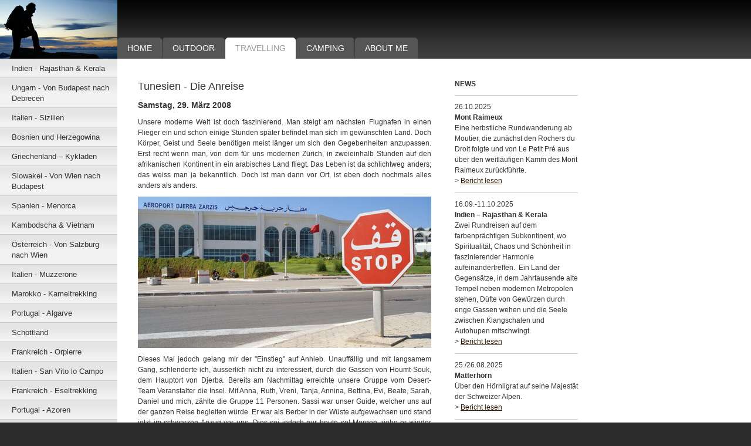

--- FILE ---
content_type: text/html; charset=UTF-8
request_url: https://www.olli.ch/travelling/tunesien-kameltrekking/anreise/
body_size: 12358
content:
<!DOCTYPE html>
<html lang="de-DE"><head>
    <meta charset="utf-8"/>
    <link rel="dns-prefetch preconnect" href="https://u.jimcdn.com/" crossorigin="anonymous"/>
<link rel="dns-prefetch preconnect" href="https://assets.jimstatic.com/" crossorigin="anonymous"/>
<link rel="dns-prefetch preconnect" href="https://image.jimcdn.com" crossorigin="anonymous"/>
<meta http-equiv="X-UA-Compatible" content="IE=edge"/>
<meta name="description" content=""/>
<meta name="robots" content="index, follow, archive"/>
<meta property="st:section" content=""/>
<meta name="generator" content="Jimdo Creator"/>
<meta name="twitter:title" content="Tunesien - Die Anreise"/>
<meta name="twitter:description" content="Unsere moderne Welt ist doch faszinierend. Man steigt am nächsten Flughafen in einen Flieger ein und schon einige Stunden später befindet man sich im gewünschten Land. Doch Körper, Geist und Seele benötigen meist länger um sich den Gegebenheiten anzupassen. Erst recht wenn man, von dem für uns modernen Zürich, in zweieinhalb Stunden auf den afrikanischen Kontinent in ein arabisches Land fliegt. Das Leben ist da schlichtweg anders; das weiss man ja bekanntlich. Doch ist man dann vor Ort, ist eben doch nochmals alles anders als anders."/>
<meta name="twitter:card" content="summary_large_image"/>
<meta property="og:url" content="http://www.olli.ch/travelling/tunesien-kameltrekking/anreise/"/>
<meta property="og:title" content="Tunesien - Die Anreise"/>
<meta property="og:description" content="Unsere moderne Welt ist doch faszinierend. Man steigt am nächsten Flughafen in einen Flieger ein und schon einige Stunden später befindet man sich im gewünschten Land. Doch Körper, Geist und Seele benötigen meist länger um sich den Gegebenheiten anzupassen. Erst recht wenn man, von dem für uns modernen Zürich, in zweieinhalb Stunden auf den afrikanischen Kontinent in ein arabisches Land fliegt. Das Leben ist da schlichtweg anders; das weiss man ja bekanntlich. Doch ist man dann vor Ort, ist eben doch nochmals alles anders als anders."/>
<meta property="og:type" content="website"/>
<meta property="og:locale" content="de_DE"/>
<meta property="og:site_name" content="olli.ch - outdoor, travelling, photography &amp; more"/>
<meta name="twitter:image" content="https://image.jimcdn.com/app/cms/image/transf/none/path/s6945ddad9ca32b81/image/i6809f53f67a68e98/version/1389249313/image.jpg"/>
<meta property="og:image" content="https://image.jimcdn.com/app/cms/image/transf/none/path/s6945ddad9ca32b81/image/i6809f53f67a68e98/version/1389249313/image.jpg"/>
<meta property="og:image:width" content="1279"/>
<meta property="og:image:height" content="660"/>
<meta property="og:image:secure_url" content="https://image.jimcdn.com/app/cms/image/transf/none/path/s6945ddad9ca32b81/image/i6809f53f67a68e98/version/1389249313/image.jpg"/><title>Tunesien - Die Anreise - olli.ch - outdoor, travelling, photography &amp; more</title>
<link rel="shortcut icon" href="https://u.jimcdn.com/cms/o/s6945ddad9ca32b81/img/favicon.ico?t=1380287789"/>
    
<link rel="canonical" href="https://www.olli.ch/travelling/tunesien-kameltrekking/anreise/"/>

        <script src="https://assets.jimstatic.com/ckies.js.7c38a5f4f8d944ade39b.js"></script>

        <script src="https://assets.jimstatic.com/cookieControl.js.b05bf5f4339fa83b8e79.js"></script>
    <script>window.CookieControlSet.setToOff();</script>

    <style>html,body{margin:0}.hidden{display:none}.n{padding:5px}#emotion-header{position:relative}#emotion-header-logo,#emotion-header-title{position:absolute}</style>

        <link href="https://u.jimcdn.com/cms/o/s6945ddad9ca32b81/layout/l2a0d73b50a8dd84e/css/main.css?t=1768927611" rel="stylesheet" type="text/css" id="jimdo_main_css"/>
    <link href="https://u.jimcdn.com/cms/o/s6945ddad9ca32b81/layout/l2a0d73b50a8dd84e/css/layout.css?t=1481798901" rel="stylesheet" type="text/css" id="jimdo_layout_css"/>
    <link href="https://u.jimcdn.com/cms/o/s6945ddad9ca32b81/layout/l2a0d73b50a8dd84e/css/font.css?t=1768927611" rel="stylesheet" type="text/css" id="jimdo_font_css"/>
<script>     /* <![CDATA[ */     /*!  loadCss [c]2014 @scottjehl, Filament Group, Inc.  Licensed MIT */     window.loadCSS = window.loadCss = function(e,n,t){var r,l=window.document,a=l.createElement("link");if(n)r=n;else{var i=(l.body||l.getElementsByTagName("head")[0]).childNodes;r=i[i.length-1]}var o=l.styleSheets;a.rel="stylesheet",a.href=e,a.media="only x",r.parentNode.insertBefore(a,n?r:r.nextSibling);var d=function(e){for(var n=a.href,t=o.length;t--;)if(o[t].href===n)return e.call(a);setTimeout(function(){d(e)})};return a.onloadcssdefined=d,d(function(){a.media=t||"all"}),a};     window.onloadCSS = function(n,o){n.onload=function(){n.onload=null,o&&o.call(n)},"isApplicationInstalled"in navigator&&"onloadcssdefined"in n&&n.onloadcssdefined(o)}     /* ]]> */ </script>     <script>
// <![CDATA[
onloadCSS(loadCss('https://assets.jimstatic.com/web_oldtemplate.css.d393d7df0e0c7cad1d200e41d59a2045.css') , function() {
    this.id = 'jimdo_web_css';
});
// ]]>
</script>
<link href="https://assets.jimstatic.com/web_oldtemplate.css.d393d7df0e0c7cad1d200e41d59a2045.css" rel="preload" as="style"/>
<noscript>
<link href="https://assets.jimstatic.com/web_oldtemplate.css.d393d7df0e0c7cad1d200e41d59a2045.css" rel="stylesheet"/>
</noscript>
    <script>
    //<![CDATA[
        var jimdoData = {"isTestserver":false,"isLcJimdoCom":false,"isJimdoHelpCenter":false,"isProtectedPage":false,"cstok":"","cacheJsKey":"6872b02579dabafbb146fb8732c7f8989a7ce7a9","cacheCssKey":"6872b02579dabafbb146fb8732c7f8989a7ce7a9","cdnUrl":"https:\/\/assets.jimstatic.com\/","minUrl":"https:\/\/assets.jimstatic.com\/app\/cdn\/min\/file\/","authUrl":"https:\/\/a.jimdo.com\/","webPath":"https:\/\/www.olli.ch\/","appUrl":"https:\/\/a.jimdo.com\/","cmsLanguage":"de_DE","isFreePackage":false,"mobile":false,"isDevkitTemplateUsed":false,"isTemplateResponsive":false,"websiteId":"s6945ddad9ca32b81","pageId":1052002196,"packageId":3,"shop":{"deliveryTimeTexts":{"1":"1 - 3 Tage Lieferzeit","2":"3 - 5 Tage Lieferzeit","3":"5 - 8 Tage Lieferzeit"},"checkoutButtonText":"Zur Kasse","isReady":false,"currencyFormat":{"pattern":"\u00a4 #,##0.00;\u00a4-#,##0.00","convertedPattern":"$ #,##0.00","symbols":{"GROUPING_SEPARATOR":" ","DECIMAL_SEPARATOR":".","CURRENCY_SYMBOL":"CHF"}},"currencyLocale":"de_CH"},"tr":{"gmap":{"searchNotFound":"Die angegebene Adresse konnte nicht gefunden werden.","routeNotFound":"Die Anfahrtsroute konnte nicht berechnet werden. M\u00f6gliche Gr\u00fcnde: Die Startadresse ist zu ungenau oder zu weit von der Zieladresse entfernt."},"shop":{"checkoutSubmit":{"next":"N\u00e4chster Schritt","wait":"Bitte warten"},"paypalError":"Da ist leider etwas schiefgelaufen. Bitte versuche es erneut!","cartBar":"Zum Warenkorb","maintenance":"Dieser Shop ist vor\u00fcbergehend leider nicht erreichbar. Bitte probieren Sie es sp\u00e4ter noch einmal.","addToCartOverlay":{"productInsertedText":"Der Artikel wurde dem Warenkorb hinzugef\u00fcgt.","continueShoppingText":"Weiter einkaufen","reloadPageText":"neu laden"},"notReadyText":"Dieser Shop ist noch nicht vollst\u00e4ndig eingerichtet.","numLeftText":"Mehr als {:num} Exemplare dieses Artikels sind z.Z. leider nicht verf\u00fcgbar.","oneLeftText":"Es ist leider nur noch ein Exemplar dieses Artikels verf\u00fcgbar."},"common":{"timeout":"Es ist ein Fehler aufgetreten. Die von dir ausgew\u00e4hlte Aktion wurde abgebrochen. Bitte versuche es in ein paar Minuten erneut."},"form":{"badRequest":"Es ist ein Fehler aufgetreten: Die Eingaben konnten leider nicht \u00fcbermittelt werden. Bitte versuche es sp\u00e4ter noch einmal!"}},"jQuery":"jimdoGen002","isJimdoMobileApp":false,"bgConfig":null,"bgFullscreen":null,"responsiveBreakpointLandscape":767,"responsiveBreakpointPortrait":480,"copyableHeadlineLinks":false,"tocGeneration":false,"googlemapsConsoleKey":false,"loggingForAnalytics":false,"loggingForPredefinedPages":false,"isFacebookPixelIdEnabled":false,"userAccountId":"dee2d8e1-f721-4f91-980e-c74ff241ecb9"};
    // ]]>
</script>

     <script> (function(window) { 'use strict'; var regBuff = window.__regModuleBuffer = []; var regModuleBuffer = function() { var args = [].slice.call(arguments); regBuff.push(args); }; if (!window.regModule) { window.regModule = regModuleBuffer; } })(window); </script>
    <script src="https://assets.jimstatic.com/web.js.24f3cfbc36a645673411.js" async="true"></script>
    <script src="https://assets.jimstatic.com/at.js.62588d64be2115a866ce.js"></script>
    
</head>

<body class="body cc-page cc-pagemode-default cc-content-parent" id="page-1052002196">

<div id="cc-inner" class="cc-content-parent">
<div id="top">

	<div id="emotion">
		
<div id="emotion-header" data-action="emoHeader" style="background: transparent;width: 200px; height: 100px;">
            <a href="https://www.olli.ch/" style="border: 0; text-decoration: none; cursor: pointer;">
    
    <img src="https://u.jimcdn.com/cms/o/s6945ddad9ca32b81/emotion/crop/header.jpg?t=1325407656" id="emotion-header-img" alt=""/>



    


    <strong id="emotion-header-title" style="             left: 3%;             top: 7%;             font:  normal 22px/120% Verdana, Arial, Helvetica, sans-serif;             color: #FAF3E4;                             display: none;                         "></strong>
            </a>
        </div>


	</div>

	<div id="main-nav">
		<div data-container="navigation"><div class="j-nav-variant-standard"><ul id="mainNav1" class="mainNav1"><li id="cc-nav-view-860103310"><a href="/" class="level_1"><span>Home</span></a></li><li id="cc-nav-view-860103510"><a href="/outdoor/" class="level_1"><span>Outdoor</span></a></li><li id="cc-nav-view-977934210"><a href="/travelling/" class="parent level_1"><span>Travelling</span></a></li><li id="cc-nav-view-1938000896"><a href="/camping/" class="level_1"><span>Camping</span></a></li><li id="cc-nav-view-1034667710"><a href="/about-me/" class="level_1"><span>About Me</span></a></li></ul></div></div>
	</div>

</div>


<div id="main" class="cc-content-parent">

	<div id="wrapper" class="cc-content-parent">
	   
		<div id="sub-nav">
			<div class="gutter">
                <div data-container="navigation"><div class="j-nav-variant-standard"><ul id="mainNav2" class="mainNav2"><li id="cc-nav-view-3172906796"><a href="/travelling/indien-rajasthan-kerala/" class="level_2"><span>Indien - Rajasthan &amp; Kerala</span></a></li><li id="cc-nav-view-3170804096"><a href="/travelling/ungarn-von-budapest-nach-debrecen/" class="level_2"><span>Ungarn - Von Budapest nach Debrecen</span></a></li><li id="cc-nav-view-3170805696"><a href="/travelling/italien-sizilien/" class="level_2"><span>Italien - Sizilien</span></a></li><li id="cc-nav-view-3169968496"><a href="/travelling/bosnien-und-herzegowina/" class="level_2"><span>Bosnien und Herzegowina</span></a></li><li id="cc-nav-view-3167714596"><a href="/travelling/griechenland-kykladen/" class="level_2"><span>Griechenland – Kykladen</span></a></li><li id="cc-nav-view-3167598996"><a href="/travelling/slowakei-von-wien-nach-budapest/" class="level_2"><span>Slowakei - Von Wien nach Budapest</span></a></li><li id="cc-nav-view-3164128896"><a href="/travelling/spanien-menorca/" class="level_2"><span>Spanien - Menorca</span></a></li><li id="cc-nav-view-3173139096"><a href="/travelling/kambodscha-vietnam/" class="level_2"><span>Kambodscha &amp; Vietnam</span></a></li><li id="cc-nav-view-3159080396"><a href="/travelling/österreich-von-salzburg-nach-wien/" class="level_2"><span>Österreich - Von Salzburg nach Wien</span></a></li><li id="cc-nav-view-3157326496"><a href="/travelling/italien-muzzerone/" class="level_2"><span>Italien - Muzzerone</span></a></li><li id="cc-nav-view-3157216096"><a href="/travelling/marokko-kameltrekking/" class="level_2"><span>Marokko - Kameltrekking</span></a></li><li id="cc-nav-view-3152488796"><a href="/travelling/portugal-algarve/" class="level_2"><span>Portugal - Algarve</span></a></li><li id="cc-nav-view-3150885396"><a href="/travelling/schottland/" class="level_2"><span>Schottland</span></a></li><li id="cc-nav-view-3147172796"><a href="/travelling/frankreich-orpierre/" class="level_2"><span>Frankreich - Orpierre</span></a></li><li id="cc-nav-view-3144237896"><a href="/travelling/italien-san-vito-lo-campo/" class="level_2"><span>Italien - San Vito lo Campo</span></a></li><li id="cc-nav-view-3137010396"><a href="/travelling/frankreich-eseltrekking/" class="level_2"><span>Frankreich - Eseltrekking</span></a></li><li id="cc-nav-view-3135365396"><a href="/travelling/portugal-azoren/" class="level_2"><span>Portugal - Azoren</span></a></li><li id="cc-nav-view-3127895396"><a href="/travelling/schweiz-von-basel-nach-bregenz/" class="level_2"><span>Schweiz - Von Basel nach Bregenz</span></a></li><li id="cc-nav-view-3103136196"><a href="/travelling/österreich-von-bregenz-nach-innsbruck/" class="level_2"><span>Österreich - Von Bregenz nach Innsbruck</span></a></li><li id="cc-nav-view-3068075196"><a href="/travelling/malta-maltesische-inseln/" class="level_2"><span>Malta - Maltesische Inseln</span></a></li><li id="cc-nav-view-3031757696"><a href="/travelling/nordspanien-baskenland-kantabrien-asturien-und-galizien/" class="level_2"><span>Nordspanien: Baskenland, Kantabrien, Asturien und Galizien</span></a></li><li id="cc-nav-view-2995653596"><a href="/travelling/italien-bergamasker-alpen/" class="level_2"><span>Italien - Bergamasker Alpen</span></a></li><li id="cc-nav-view-2965651296"><a href="/travelling/kapverden-ilhas-de-sotavento/" class="level_2"><span>Kapverden - Ilhas de Sotavento</span></a></li><li id="cc-nav-view-2892904396"><a href="/travelling/österreich-von-innsbruck-nach-salzburg/" class="level_2"><span>Österreich - Von Innsbruck nach Salzburg</span></a></li><li id="cc-nav-view-2765581496"><a href="/travelling/spanien-ibiza-2017/" class="level_2"><span>Spanien - Ibiza 2017</span></a></li><li id="cc-nav-view-2753384496"><a href="/travelling/italien-finale-ligure/" class="level_2"><span>Italien - Finale Ligure</span></a></li><li id="cc-nav-view-2685619896"><a href="/travelling/spanien-alicante/" class="level_2"><span>Spanien - Alicante</span></a></li><li id="cc-nav-view-2615013296"><a href="/travelling/irland-nord-süd/" class="level_2"><span>Irland - Nord &amp; Süd</span></a></li><li id="cc-nav-view-2663668096"><a href="/travelling/spanien-ibiza-2016/" class="level_2"><span>Spanien - Ibiza 2016</span></a></li><li id="cc-nav-view-2274692796"><a href="/travelling/spanien-la-palma/" class="level_2"><span>Spanien - La Palma</span></a></li><li id="cc-nav-view-2246926296"><a href="/travelling/spanien-ibiza/" class="level_2"><span>Spanien - Ibiza</span></a></li><li id="cc-nav-view-1939942996"><a href="/travelling/türkei-istanbul/" class="level_2"><span>Türkei - Istanbul</span></a></li><li id="cc-nav-view-1939518996"><a href="/travelling/italien-elba/" class="level_2"><span>Italien - Elba</span></a></li><li id="cc-nav-view-1937593796"><a href="/travelling/türkei-antalya/" class="level_2"><span>Türkei - Antalya</span></a></li><li id="cc-nav-view-1049938110"><a href="/travelling/schweiz-bärentrek/" class="level_2"><span>Schweiz - Bärentrek</span></a></li><li id="cc-nav-view-1049403510"><a href="/travelling/russland-st-petersburg/" class="level_2"><span>Russland - St. Petersburg</span></a></li><li id="cc-nav-view-1048722910"><a href="/travelling/frankreich-les-calanques/" class="level_2"><span>Frankreich - Les Calanques</span></a></li><li id="cc-nav-view-1041960110"><a href="/travelling/portugal-madeira/" class="level_2"><span>Portugal - Madeira</span></a></li><li id="cc-nav-view-1031313410"><a href="/travelling/marokko-marrakesch/" class="level_2"><span>Marokko - Marrakesch</span></a></li><li id="cc-nav-view-995655310"><a href="/travelling/kanada-rundreise/" class="level_2"><span>Kanada - Rundreise</span></a></li><li id="cc-nav-view-1046762410"><a href="/travelling/spanien-kanaren/" class="level_2"><span>Spanien - Kanaren</span></a></li><li id="cc-nav-view-1939620596"><a href="/travelling/ecuador-trekking/" class="level_2"><span>Ecuador - Trekking</span></a></li><li id="cc-nav-view-1052002096"><a href="/travelling/tunesien-kameltrekking/" class="parent level_2"><span>Tunesien - Kameltrekking</span></a></li><li><ul id="mainNav3" class="mainNav3"><li id="cc-nav-view-1052002196"><a href="/travelling/tunesien-kameltrekking/anreise/" class="current level_3"><span>Anreise</span></a></li><li id="cc-nav-view-1052002396"><a href="/travelling/tunesien-kameltrekking/kameltrekking/" class="level_3"><span>Kameltrekking</span></a></li><li id="cc-nav-view-1052002296"><a href="/travelling/tunesien-kameltrekking/orientierung/" class="level_3"><span>Orientierung</span></a></li></ul></li><li id="cc-nav-view-1051960796"><a href="/travelling/spanien-mallorca/" class="level_2"><span>Spanien - Mallorca</span></a></li></ul></div></div>
			</div>
        </div>
	
		<div id="content" class="cc-content-parent">
			<div class="gutter cc-content-parent">
				<div id="content_area" data-container="content"><div id="content_start"></div>
        
        <div id="cc-matrix-1298913996"><div id="cc-m-5832432796" class="j-module n j-header "><h1 class="" id="cc-m-header-5832432796">Tunesien - Die Anreise</h1></div><div id="cc-m-5832432896" class="j-module n j-header "><h2 class="" id="cc-m-header-5832432896">Samstag, 29. März 2008</h2></div><div id="cc-m-5832432996" class="j-module n j-text "><p style="text-align: justify;">
    Unsere moderne Welt ist doch faszinierend. Man steigt am nächsten Flughafen in einen Flieger ein und schon einige Stunden später befindet man sich im gewünschten Land. Doch Körper, Geist und
    Seele benötigen meist länger um sich den Gegebenheiten anzupassen. Erst recht wenn man, von dem für uns modernen Zürich, in zweieinhalb Stunden auf den afrikanischen Kontinent in ein arabisches
    Land fliegt. Das Leben ist da schlichtweg anders; das weiss man ja bekanntlich. Doch ist man dann vor Ort, ist eben doch nochmals alles anders als anders.
</p></div><div id="cc-m-5832440996" class="j-module n j-imageSubtitle "><figure class="cc-imagewrapper cc-m-image-align-1">
<a href="javascript:;" rel="lightbox" data-href="https://image.jimcdn.com/app/cms/image/transf/dimension=origxorig:format=jpg/path/s6945ddad9ca32b81/image/i6809f53f67a68e98/version/1389249313/image.jpg"><img srcset="https://image.jimcdn.com/app/cms/image/transf/dimension=320x10000:format=jpg/path/s6945ddad9ca32b81/image/i6809f53f67a68e98/version/1389249313/image.jpg 320w, https://image.jimcdn.com/app/cms/image/transf/dimension=500x10000:format=jpg/path/s6945ddad9ca32b81/image/i6809f53f67a68e98/version/1389249313/image.jpg 500w, https://image.jimcdn.com/app/cms/image/transf/dimension=640x10000:format=jpg/path/s6945ddad9ca32b81/image/i6809f53f67a68e98/version/1389249313/image.jpg 640w, https://image.jimcdn.com/app/cms/image/transf/dimension=960x10000:format=jpg/path/s6945ddad9ca32b81/image/i6809f53f67a68e98/version/1389249313/image.jpg 960w, https://image.jimcdn.com/app/cms/image/transf/dimension=1000x10000:format=jpg/path/s6945ddad9ca32b81/image/i6809f53f67a68e98/version/1389249313/image.jpg 1000w" sizes="(min-width: 500px) 500px, 100vw" id="cc-m-imagesubtitle-image-5832440996" src="https://image.jimcdn.com/app/cms/image/transf/dimension=500x10000:format=jpg/path/s6945ddad9ca32b81/image/i6809f53f67a68e98/version/1389249313/image.jpg" alt="" class="" data-src-width="1279" data-src-height="660" data-src="https://image.jimcdn.com/app/cms/image/transf/dimension=500x10000:format=jpg/path/s6945ddad9ca32b81/image/i6809f53f67a68e98/version/1389249313/image.jpg" data-image-id="4124474296"/></a>    

</figure>

<div class="cc-clear"></div>
<script id="cc-m-reg-5832440996">// <![CDATA[

    window.regModule("module_imageSubtitle", {"data":{"imageExists":true,"hyperlink":"","hyperlink_target":"","hyperlinkAsString":"","pinterest":"0","id":5832440996,"widthEqualsContent":"0","resizeWidth":500,"resizeHeight":259},"variant":"default","selector":"#cc-m-5832440996","id":5832440996});
// ]]>
</script></div><div id="cc-m-5832433096" class="j-module n j-text "><p style="text-align: justify;">
    Dieses Mal jedoch gelang mir der "Einstieg" auf Anhieb. Unauffällig und mit langsamem Gang, schlenderte ich, äusserlich nicht zu interessiert, durch die Gassen von Houmt-Souk, dem Hauptort von
    Djerba. Bereits am Nachmittag erreichte unsere Gruppe vom Desert-Team Veranstalter die Insel. Mit Anna, Ruth, Vreni, Tanja, Annina, Bettina, Evi, Beate, Sarah, Daniel und mich, zählte die Gruppe
    11 Personen. Sassi war unser Guide, welcher uns auf der ganzen Reise begleiten würde. Er war als Berber in der Wüste aufgewachsen und stand jetzt im schwarzen Anzug vor uns. Dies sei jedoch nur
    heute so! Morgen ziehe er wieder seine bequemen Klamotten an, sagte er mit einem Lächeln in gutem Deutsch. Dies hatte er sich selbst beigebracht. Deutschunterricht gab es in den Oasen der Wüste
    nicht. Nur Bücher, Radio und viele Touristen zum Üben.
</p></div><div id="cc-m-5832441296" class="j-module n j-imageSubtitle "><figure class="cc-imagewrapper cc-m-image-align-1">
<a href="javascript:;" rel="lightbox" data-href="https://image.jimcdn.com/app/cms/image/transf/dimension=origxorig:format=jpg/path/s6945ddad9ca32b81/image/i522d50ed0dad15f4/version/1389249357/image.jpg"><img srcset="https://image.jimcdn.com/app/cms/image/transf/dimension=320x10000:format=jpg/path/s6945ddad9ca32b81/image/i522d50ed0dad15f4/version/1389249357/image.jpg 320w, https://image.jimcdn.com/app/cms/image/transf/dimension=500x10000:format=jpg/path/s6945ddad9ca32b81/image/i522d50ed0dad15f4/version/1389249357/image.jpg 500w, https://image.jimcdn.com/app/cms/image/transf/dimension=640x10000:format=jpg/path/s6945ddad9ca32b81/image/i522d50ed0dad15f4/version/1389249357/image.jpg 640w, https://image.jimcdn.com/app/cms/image/transf/dimension=960x10000:format=jpg/path/s6945ddad9ca32b81/image/i522d50ed0dad15f4/version/1389249357/image.jpg 960w, https://image.jimcdn.com/app/cms/image/transf/dimension=1000x10000:format=jpg/path/s6945ddad9ca32b81/image/i522d50ed0dad15f4/version/1389249357/image.jpg 1000w" sizes="(min-width: 500px) 500px, 100vw" id="cc-m-imagesubtitle-image-5832441296" src="https://image.jimcdn.com/app/cms/image/transf/dimension=500x10000:format=jpg/path/s6945ddad9ca32b81/image/i522d50ed0dad15f4/version/1389249357/image.jpg" alt="" class="" data-src-width="1279" data-src-height="484" data-src="https://image.jimcdn.com/app/cms/image/transf/dimension=500x10000:format=jpg/path/s6945ddad9ca32b81/image/i522d50ed0dad15f4/version/1389249357/image.jpg" data-image-id="4124474596"/></a>    

</figure>

<div class="cc-clear"></div>
<script id="cc-m-reg-5832441296">// <![CDATA[

    window.regModule("module_imageSubtitle", {"data":{"imageExists":true,"hyperlink":"","hyperlink_target":"","hyperlinkAsString":"","pinterest":"0","id":5832441296,"widthEqualsContent":"0","resizeWidth":500,"resizeHeight":190},"variant":"default","selector":"#cc-m-5832441296","id":5832441296});
// ]]>
</script></div><div id="cc-m-5832433196" class="j-module n j-text "><p style="text-align: justify;">
    Wie gesagt stand uns der Nachmittag zur freien Verfügung. So hatten wir genügend Zeit in den vielen Souks herumzuschauen, zu staunen oder den einen oder anderen Schwatz zu halten. Jeder hat hier
    was zum Verkaufen und gibt dies auch gerne kund. Ich genoss dann auch gleich meine erste Kanne frischen Pfefferminztee mit Pinienkernen. Auf dem zentralen Platz wo ich sass, konnte ich die
    Einheimischen sowie die Touristen gleichermassen beobachten. Da waren Nomaden, welche Waren verkauften, kauften oder tauschten. Künstler die ihre Werke anpriesen und viele, viele Touristen die
    sich mit Souvenirs eindeckten. Die Letzteren waren fast interessanter. Da gab es den blonden, grossen Schwulen im Armani Massanzug. Tussis, welche sich anmassten im Minnirock durch die Souks zu
    gehen. Den dicken Engländer im Unterhemd mit einem Bier in der Hand und die vielen dummen Pauschaltouristen mit dem farbigen Clubarmband am Handgelenk, welche den einfachsten Tricks der Verkäufer
    auf den Leim gingen.
</p></div><div id="cc-m-5832441196" class="j-module n j-imageSubtitle "><figure class="cc-imagewrapper cc-m-image-align-1">
<a href="javascript:;" rel="lightbox" data-href="https://image.jimcdn.com/app/cms/image/transf/dimension=origxorig:format=jpg/path/s6945ddad9ca32b81/image/ic7307656c382c00a/version/1389249338/image.jpg"><img srcset="https://image.jimcdn.com/app/cms/image/transf/dimension=320x10000:format=jpg/path/s6945ddad9ca32b81/image/ic7307656c382c00a/version/1389249338/image.jpg 320w, https://image.jimcdn.com/app/cms/image/transf/dimension=500x10000:format=jpg/path/s6945ddad9ca32b81/image/ic7307656c382c00a/version/1389249338/image.jpg 500w, https://image.jimcdn.com/app/cms/image/transf/dimension=640x10000:format=jpg/path/s6945ddad9ca32b81/image/ic7307656c382c00a/version/1389249338/image.jpg 640w, https://image.jimcdn.com/app/cms/image/transf/dimension=960x10000:format=jpg/path/s6945ddad9ca32b81/image/ic7307656c382c00a/version/1389249338/image.jpg 960w, https://image.jimcdn.com/app/cms/image/transf/dimension=1000x10000:format=jpg/path/s6945ddad9ca32b81/image/ic7307656c382c00a/version/1389249338/image.jpg 1000w" sizes="(min-width: 500px) 500px, 100vw" id="cc-m-imagesubtitle-image-5832441196" src="https://image.jimcdn.com/app/cms/image/transf/dimension=500x10000:format=jpg/path/s6945ddad9ca32b81/image/ic7307656c382c00a/version/1389249338/image.jpg" alt="" class="" data-src-width="1163" data-src-height="259" data-src="https://image.jimcdn.com/app/cms/image/transf/dimension=500x10000:format=jpg/path/s6945ddad9ca32b81/image/ic7307656c382c00a/version/1389249338/image.jpg" data-image-id="4124474496"/></a>    

</figure>

<div class="cc-clear"></div>
<script id="cc-m-reg-5832441196">// <![CDATA[

    window.regModule("module_imageSubtitle", {"data":{"imageExists":true,"hyperlink":"","hyperlink_target":"","hyperlinkAsString":"","pinterest":"0","id":5832441196,"widthEqualsContent":"0","resizeWidth":500,"resizeHeight":112},"variant":"default","selector":"#cc-m-5832441196","id":5832441196});
// ]]>
</script></div><div id="cc-m-5832433296" class="j-module n j-text "><p style="text-align: justify;">
    Für das gemeinsame Abendessen traf sich die Gruppe im Hotel wieder. Im Innenhof des Gasthauses lernten wir einander ein bisschen besser kennen. Dann ging’s ein paar Gassen weiter in ein
    Restaurant. Traditionellerweise gab es am ersten Abend ein Couscous-Essen in verschiedenen Variationen. Couscous ist auch in Tunesien das Nationalgericht. Nach frischen Orangen und einem Tee
    endete der Abend. Es war sehr kühl geworden und ich sehnte mich nach meinem Schlafsack im Zimmer. Mit der bereit gelegten Wolldecke alleine, wäre mir bestimmt zu kalt gewesen. Was bin ich nur für
    ein Warmduscher.
</p></div><div id="cc-m-5832433396" class="j-module n j-header "><h3 class="" id="cc-m-header-5832433396">Weitere Fotos vom Samstag, 29. März 2008</h3></div><div id="cc-m-5832433596" class="j-module n j-hr ">    <div class="hr"></div>
</div><div id="cc-m-5832441496" class="j-module n j-gallery "><div class="cc-m-gallery-container ccgalerie clearover" id="cc-m-gallery-5832441496">
            <div class="thumb_sq2" id="gallery_thumb_4124474696" style="width:90px; height:90px;">
            <div>
                
                <a rel="lightbox[5832441496]" href="javascript:" data-href="https://image.jimcdn.com/app/cms/image/transf/none/path/s6945ddad9ca32b81/image/ia193ea02d69d1b8a/version/1391489046/image.jpg" data-title=""><img src="https://image.jimcdn.com/app/cms/image/transf/dimension=90x90:mode=crop:format=jpg/path/s6945ddad9ca32b81/image/ia193ea02d69d1b8a/version/1391489046/image.jpg" data-orig-width="1280" data-orig-height="857" alt=""/></a>            </div>
        </div>
            <div class="thumb_sq2" id="gallery_thumb_4124474796" style="width:90px; height:90px;">
            <div>
                
                <a rel="lightbox[5832441496]" href="javascript:" data-href="https://image.jimcdn.com/app/cms/image/transf/none/path/s6945ddad9ca32b81/image/i5433870f47a1390f/version/1391489046/image.jpg" data-title=""><img src="https://image.jimcdn.com/app/cms/image/transf/dimension=90x90:mode=crop:format=jpg/path/s6945ddad9ca32b81/image/i5433870f47a1390f/version/1391489046/image.jpg" data-orig-width="1280" data-orig-height="857" alt=""/></a>            </div>
        </div>
            <div class="thumb_sq2" id="gallery_thumb_4124474896" style="width:90px; height:90px;">
            <div>
                
                <a rel="lightbox[5832441496]" href="javascript:" data-href="https://image.jimcdn.com/app/cms/image/transf/none/path/s6945ddad9ca32b81/image/id915d7acfc8c47e8/version/1391489046/image.jpg" data-title=""><img src="https://image.jimcdn.com/app/cms/image/transf/dimension=90x90:mode=crop:format=jpg/path/s6945ddad9ca32b81/image/id915d7acfc8c47e8/version/1391489046/image.jpg" data-orig-width="1280" data-orig-height="857" alt=""/></a>            </div>
        </div>
            <div class="thumb_sq2" id="gallery_thumb_4124474996" style="width:90px; height:90px;">
            <div>
                
                <a rel="lightbox[5832441496]" href="javascript:" data-href="https://image.jimcdn.com/app/cms/image/transf/none/path/s6945ddad9ca32b81/image/i8e04924638f63b75/version/1391489046/image.jpg" data-title=""><img src="https://image.jimcdn.com/app/cms/image/transf/dimension=90x90:mode=crop:format=jpg/path/s6945ddad9ca32b81/image/i8e04924638f63b75/version/1391489046/image.jpg" data-orig-width="1280" data-orig-height="857" alt=""/></a>            </div>
        </div>
            <div class="thumb_sq2" id="gallery_thumb_4124475096" style="width:90px; height:90px;">
            <div>
                
                <a rel="lightbox[5832441496]" href="javascript:" data-href="https://image.jimcdn.com/app/cms/image/transf/none/path/s6945ddad9ca32b81/image/ia3eb72b1d12aacbc/version/1391489046/image.jpg" data-title=""><img src="https://image.jimcdn.com/app/cms/image/transf/dimension=90x90:mode=crop:format=jpg/path/s6945ddad9ca32b81/image/ia3eb72b1d12aacbc/version/1391489046/image.jpg" data-orig-width="1280" data-orig-height="857" alt=""/></a>            </div>
        </div>
            <div class="thumb_sq2" id="gallery_thumb_4124475196" style="width:90px; height:90px;">
            <div>
                
                <a rel="lightbox[5832441496]" href="javascript:" data-href="https://image.jimcdn.com/app/cms/image/transf/none/path/s6945ddad9ca32b81/image/i4fec6a8435cddf26/version/1391489046/image.jpg" data-title=""><img src="https://image.jimcdn.com/app/cms/image/transf/dimension=90x90:mode=crop:format=jpg/path/s6945ddad9ca32b81/image/i4fec6a8435cddf26/version/1391489046/image.jpg" data-orig-width="1280" data-orig-height="857" alt=""/></a>            </div>
        </div>
            <div class="thumb_sq2" id="gallery_thumb_4124475296" style="width:90px; height:90px;">
            <div>
                
                <a rel="lightbox[5832441496]" href="javascript:" data-href="https://image.jimcdn.com/app/cms/image/transf/none/path/s6945ddad9ca32b81/image/ie2dd475fafe798c7/version/1391489046/image.jpg" data-title=""><img src="https://image.jimcdn.com/app/cms/image/transf/dimension=90x90:mode=crop:format=jpg/path/s6945ddad9ca32b81/image/ie2dd475fafe798c7/version/1391489046/image.jpg" data-orig-width="1280" data-orig-height="857" alt=""/></a>            </div>
        </div>
            <div class="thumb_sq2" id="gallery_thumb_4124475396" style="width:90px; height:90px;">
            <div>
                
                <a rel="lightbox[5832441496]" href="javascript:" data-href="https://image.jimcdn.com/app/cms/image/transf/none/path/s6945ddad9ca32b81/image/i1e6c7290375de55f/version/1391489046/image.jpg" data-title=""><img src="https://image.jimcdn.com/app/cms/image/transf/dimension=90x90:mode=crop:format=jpg/path/s6945ddad9ca32b81/image/i1e6c7290375de55f/version/1391489046/image.jpg" data-orig-width="1280" data-orig-height="857" alt=""/></a>            </div>
        </div>
            <div class="thumb_sq2" id="gallery_thumb_4124475496" style="width:90px; height:90px;">
            <div>
                
                <a rel="lightbox[5832441496]" href="javascript:" data-href="https://image.jimcdn.com/app/cms/image/transf/none/path/s6945ddad9ca32b81/image/ia9ad14806cc5f312/version/1391489046/image.jpg" data-title=""><img src="https://image.jimcdn.com/app/cms/image/transf/dimension=90x90:mode=crop:format=jpg/path/s6945ddad9ca32b81/image/ia9ad14806cc5f312/version/1391489046/image.jpg" data-orig-width="1280" data-orig-height="857" alt=""/></a>            </div>
        </div>
            <div class="thumb_sq2" id="gallery_thumb_4124475596" style="width:90px; height:90px;">
            <div>
                
                <a rel="lightbox[5832441496]" href="javascript:" data-href="https://image.jimcdn.com/app/cms/image/transf/none/path/s6945ddad9ca32b81/image/if8dfc38fcd8f2019/version/1391489046/image.jpg" data-title=""><img src="https://image.jimcdn.com/app/cms/image/transf/dimension=90x90:mode=crop:format=jpg/path/s6945ddad9ca32b81/image/if8dfc38fcd8f2019/version/1391489046/image.jpg" data-orig-width="1280" data-orig-height="857" alt=""/></a>            </div>
        </div>
            <div class="thumb_sq2" id="gallery_thumb_4124475696" style="width:90px; height:90px;">
            <div>
                
                <a rel="lightbox[5832441496]" href="javascript:" data-href="https://image.jimcdn.com/app/cms/image/transf/none/path/s6945ddad9ca32b81/image/ibf8acd037ff7d6e2/version/1391489046/image.jpg" data-title=""><img src="https://image.jimcdn.com/app/cms/image/transf/dimension=90x90:mode=crop:format=jpg/path/s6945ddad9ca32b81/image/ibf8acd037ff7d6e2/version/1391489046/image.jpg" data-orig-width="685" data-orig-height="1024" alt=""/></a>            </div>
        </div>
            <div class="thumb_sq2" id="gallery_thumb_4124475796" style="width:90px; height:90px;">
            <div>
                
                <a rel="lightbox[5832441496]" href="javascript:" data-href="https://image.jimcdn.com/app/cms/image/transf/none/path/s6945ddad9ca32b81/image/i960b9ce731f22b4e/version/1391489046/image.jpg" data-title=""><img src="https://image.jimcdn.com/app/cms/image/transf/dimension=90x90:mode=crop:format=jpg/path/s6945ddad9ca32b81/image/i960b9ce731f22b4e/version/1391489046/image.jpg" data-orig-width="685" data-orig-height="1024" alt=""/></a>            </div>
        </div>
            <div class="thumb_sq2" id="gallery_thumb_4124475896" style="width:90px; height:90px;">
            <div>
                
                <a rel="lightbox[5832441496]" href="javascript:" data-href="https://image.jimcdn.com/app/cms/image/transf/none/path/s6945ddad9ca32b81/image/ic02522db4b6496ae/version/1391489046/image.jpg" data-title=""><img src="https://image.jimcdn.com/app/cms/image/transf/dimension=90x90:mode=crop:format=jpg/path/s6945ddad9ca32b81/image/ic02522db4b6496ae/version/1391489046/image.jpg" data-orig-width="1280" data-orig-height="857" alt=""/></a>            </div>
        </div>
            <div class="thumb_sq2" id="gallery_thumb_4124475996" style="width:90px; height:90px;">
            <div>
                
                <a rel="lightbox[5832441496]" href="javascript:" data-href="https://image.jimcdn.com/app/cms/image/transf/none/path/s6945ddad9ca32b81/image/iff017a6675e1df7d/version/1391489046/image.jpg" data-title=""><img src="https://image.jimcdn.com/app/cms/image/transf/dimension=90x90:mode=crop:format=jpg/path/s6945ddad9ca32b81/image/iff017a6675e1df7d/version/1391489046/image.jpg" data-orig-width="1280" data-orig-height="857" alt=""/></a>            </div>
        </div>
            <div class="thumb_sq2" id="gallery_thumb_4124476096" style="width:90px; height:90px;">
            <div>
                
                <a rel="lightbox[5832441496]" href="javascript:" data-href="https://image.jimcdn.com/app/cms/image/transf/none/path/s6945ddad9ca32b81/image/ice6266ac2e708772/version/1391489046/image.jpg" data-title=""><img src="https://image.jimcdn.com/app/cms/image/transf/dimension=90x90:mode=crop:format=jpg/path/s6945ddad9ca32b81/image/ice6266ac2e708772/version/1391489046/image.jpg" data-orig-width="1280" data-orig-height="857" alt=""/></a>            </div>
        </div>
            <div class="thumb_sq2" id="gallery_thumb_4124476196" style="width:90px; height:90px;">
            <div>
                
                <a rel="lightbox[5832441496]" href="javascript:" data-href="https://image.jimcdn.com/app/cms/image/transf/none/path/s6945ddad9ca32b81/image/idf198aad502857c7/version/1391489046/image.jpg" data-title=""><img src="https://image.jimcdn.com/app/cms/image/transf/dimension=90x90:mode=crop:format=jpg/path/s6945ddad9ca32b81/image/idf198aad502857c7/version/1391489046/image.jpg" data-orig-width="685" data-orig-height="1024" alt=""/></a>            </div>
        </div>
    </div>
<script id="cc-m-reg-5832441496">// <![CDATA[

    window.regModule("module_gallery", {"view":"1","countImages":16,"variant":"default","selector":"#cc-m-gallery-5832441496","imageCount":16,"enlargeable":"1","multiUpload":true,"autostart":1,"pause":"4","showSliderThumbnails":1,"coolSize":"2","coolPadding":"3","stackCount":"3","stackPadding":"3","options":{"pinterest":"0"},"id":5832441496});
// ]]>
</script></div></div>
        
        </div>
			</div>
		</div>
		
		<div id="sidebar">
			<div class="gutter">
				<div data-container="sidebar"><div id="cc-matrix-1049199510"><div id="cc-m-5250929110" class="j-module n j-header "><h3 class="" id="cc-m-header-5250929110">NEWS</h3></div><div id="cc-m-18531661496" class="j-module n j-hr ">    <div class="hr"></div>
</div><div id="cc-m-18587437296" class="j-module n j-text "><p>
    26.10.2025
</p>

<p>
    <strong>Mont Raimeux</strong>
</p>

<p>
    Eine herbstliche Rundwanderung ab Moutier, die zunächst den Rochers du Droit folgte und von Le Petit Pré aus über den weitläufigen Kamm des Mont Raimeux zurückführte.
</p>

<p>
    &gt; <a href="/outdoor/wandern/mont-raimeux/" title="Mont Raimeux">Bericht lesen</a>
</p></div><div id="cc-m-18597979796" class="j-module n j-hr ">    <div class="hr"></div>
</div><div id="cc-m-18597979696" class="j-module n j-text "><p>
    16.09.-11.10.2025
</p>

<p>
    <strong>Indien – Rajasthan &amp; Kerala</strong>
</p>

<p>
    Zwei Rundreisen auf dem farbenprächtigen Subkontinent, wo Spiritualität, Chaos und Schönheit in faszinierender Harmonie aufeinandertreffen.  Ein Land der Gegensätze, in dem Jahrtausende alte
    Tempel neben modernen Metropolen stehen, Düfte von Gewürzen durch enge Gassen wehen und die Seele zwischen Klangschalen und Autohupen mitschwingt. 
</p>

<p>
    &gt; <a href="/travelling/indien-rajasthan-kerala/" title="Indien - Rajasthan &amp; Kerala">Bericht lesen</a>
</p></div><div id="cc-m-18587437496" class="j-module n j-hr ">    <div class="hr"></div>
</div><div id="cc-m-18570599496" class="j-module n j-text "><p>
    25./26.08.2025
</p>

<p>
    <strong>Matterhorn</strong>
</p>

<p>
    Über den Hörnligrat auf seine Majestät der Schweizer Alpen.
</p>

<p>
    &gt; <a href="/outdoor/bergsteigen/matterhorn/" title="Matterhorn">Bericht lesen</a>
</p></div><div id="cc-m-18570599596" class="j-module n j-hr ">    <div class="hr"></div>
</div><div id="cc-m-18566621996" class="j-module n j-text "><p>
    24.08.2025
</p>

<p>
    <strong>Breithorn Mittelgipfel</strong>
</p>

<p>
    Überschreitung des Breithorn Mittelgipfels über die Selle. Eine Vorbereitungs- und Akklimatisierungstour im Vorfeld der Matterhornbesteigung.
</p>

<p>
    &gt; <a href="/outdoor/bergsteigen/breithorn-mittelgipfel/" title="Breithorn Mittelgipfel">Bericht lesen</a>
</p></div><div id="cc-m-18566622096" class="j-module n j-hr ">    <div class="hr"></div>
</div><div id="cc-m-18565836596" class="j-module n j-text "><p>
    09./10.08.2025
</p>

<p>
    <strong>Nordgrat Dirruhorn (4'034 m)</strong>
</p>

<p>
    Die eigenen Grenzen erweitern: Eine sehr lange und anstrengende Hochtour auf den nördlichsten Gipfel des Nadelgrads mit 2'500 Höhenmetern im Auf- und fast 3'000 Höhenmetern im Abstieg. Manchmal
    will man eben wissen, was geht!
</p>

<p>
    &gt; <a href="/outdoor/bergsteigen/dirruhorn-nordgrat/" title="Nordgrat Dirruhorn">Bericht lesen</a>
</p></div><div id="cc-m-18566232196" class="j-module n j-hr ">    <div class="hr"></div>
</div><div id="cc-m-18566230596" class="j-module n j-text "><p>
    08.08.2025
</p>

<p>
    <strong>Galtigengrat</strong>
</p>

<p>
    Ein alpines Klettererlebnis am Galtigengrat, hoch oben über dem Vierwaldstättersee. 
</p>

<p>
    &gt; <a href="/outdoor/klettern/galtigengrat/" title="Galtigengrat">Bericht lesen</a>
</p></div><div id="cc-m-18565836696" class="j-module n j-hr ">    <div class="hr"></div>
</div><div id="cc-m-18558368196" class="j-module n j-text "><p>
    27.07.2025
</p>

<p>
    <strong>Almagellerhorn Südgrat</strong>
</p>

<p>
    Eine alpine Bergwanderung mit einer kurzen Klettersteigeinlage auf das 3’326 Meter hohe Almagellerhorn.
</p>

<p>
    &gt; <a href="/outdoor/bergsteigen/almagellerhorn/" title="Almagellerhorn">Bericht lesen</a>
</p></div><div id="cc-m-18558388796" class="j-module n j-hr ">    <div class="hr"></div>
</div><div id="cc-m-18558388696" class="j-module n j-text "><p>
    25./26.07.2025
</p>

<p>
    <strong>Fluchthorn</strong>
</p>

<p>
    Hoch- &amp; Gletschertour auf das 3’795m hohe Fluchthorn.
</p>

<p>
    &gt; <a href="/outdoor/bergsteigen/fluchthorn/" title="Fluchthorn">Bericht lesen</a>
</p></div><div id="cc-m-18558368496" class="j-module n j-hr ">    <div class="hr"></div>
</div><div id="cc-m-18559360796" class="j-module n j-text "><p>
    13.-25.06.2025
</p>

<p>
    <strong>Von Budapest nach Debrecen</strong>
</p>

<p>
    Zu Fuss von Budapest nach Debrecen: In acht Etappen durch Ungarns Flachland (272 km). Die Fortsetzung meines solo Weitwanderprojektes.
</p>

<p>
    &gt; <a href="/travelling/ungarn-von-budapest-nach-debrecen/" title="Ungarn - Von Budapest nach Debrecen">Bericht lesen</a>
</p></div><div id="cc-m-18559360996" class="j-module n j-hr ">    <div class="hr"></div>
</div><div id="cc-m-18555121596" class="j-module n j-text "><p>
    09.06.2025
</p>

<p>
    <strong>Wolfsschlucht und Bärenloch</strong>
</p>

<p>
    Eine sensationelle, voralpine Wanderung durch die Wolfsschlucht zum Bärenloch und via Rinderberg zurück.
</p>

<p>
    &gt; <a href="/outdoor/wandern/wolfsschlucht-und-bärenloch/" title="Wolfsschlucht und Bärenloch">Bericht lesen</a>
</p></div><div id="cc-m-18555121896" class="j-module n j-hr ">    <div class="hr"></div>
</div><div id="cc-m-18555115996" class="j-module n j-text "><p>
    08.06.2025
</p>

<p>
    <strong>Pfaffenchopf</strong>
</p>

<p>
    Bergwanderung auf den wohl aussichtsreichsten Berggipfel im Haslital.
</p>

<p>
    &gt; <a href="/outdoor/wandern/pfaffenchopf/" title="Pfaffenchopf">Bericht lesen</a>
</p></div><div id="cc-m-18555116196" class="j-module n j-hr ">    <div class="hr"></div>
</div><div id="cc-m-18555028896" class="j-module n j-text "><p>
    28.05.-01.06.2025
</p>

<p>
    <strong>Sizilien</strong>
</p>

<p>
    Fünf intensive Erlebnistage auf der grössten Mittelmeerinsel am "Zeh" des italienischen Stiefels: Klettern am Meer in Capo Calavã, am Rocca di Dante, in der Cupa-Schlucht und eine Exkursion auf
    die Krater des Etna.
</p>

<p>
    &gt; <a href="/travelling/italien-sizilien/" title="Italien - Sizilien">Bericht lesen</a>
</p></div><div id="cc-m-18555029096" class="j-module n j-hr ">    <div class="hr"></div>
</div><div id="cc-m-18539906296" class="j-module n j-text "><p>
    18.05.2025
</p>

<p>
    <strong>Strick &amp; Hächle Überschreitung</strong>
</p>

<p>
    Eine Ost-West Gratwanderung über die Schratteflue zwischen dem Abschnitt Gumme und Heidenloch.
</p>

<p>
    &gt; <a href="/outdoor/wandern/strick-hächle-überschreitung/" title="Strick &amp; Hächle Überschreitung">Bericht lesen</a>
</p></div><div id="cc-m-18539906396" class="j-module n j-hr ">    <div class="hr"></div>
</div><div id="cc-m-18538905596" class="j-module n j-text "><p>
    30.-04.-05.05.2025
</p>

<p>
    <strong>Bosnien und Herzegowina</strong>
</p>

<p>
    Kletterspots Blagaj &amp; Stolac im Herzen der Region Mostar. Ein fünftägiger Aufenthalt in den Felswänden des Balkanlandes Bosnien und Herzegowina.
</p>

<p>
    &gt; <a href="/travelling/bosnien-und-herzegowina/" title="Bosnien und Herzegowina">Bericht lesen</a>
</p></div><div id="cc-m-18538905896" class="j-module n j-hr ">    <div class="hr"></div>
</div><div id="cc-m-18531661296" class="j-module n j-text "><p>
    19.04.2025
</p>

<p>
    <strong>Streicher 1’594m</strong>
</p>

<p>
    Frühlingswanderung über den Knappensteig auf den westlichen Gipfel des Inzeller Kienbergs.
</p>

<p>
    &gt; <a href="/outdoor/wandern/streicher/" title="Streicher">Bericht lesen</a>
</p></div><div id="cc-m-18507434896" class="j-module n j-hr ">    <div class="hr"></div>
</div><div id="cc-m-18507466296" class="j-module n j-text "><p>
    03.02.2025
</p>

<p>
    <strong>Lauchernalp - Pt.2910 (Sackhorn)</strong>
</p>

<p>
    Skitour in die Südosthänge des Sackhorns.
</p>

<p>
    &gt; <a href="/outdoor/skitouren/lauchernalp-pt-2910-sackhorn/" title="Lauchernalp - Pt.2910 (Sackhorn)">Bericht lesen</a>
</p></div><div id="cc-m-18507466396" class="j-module n j-hr ">    <div class="hr"></div>
</div><div id="cc-m-18507461496" class="j-module n j-text "><p>
    02.02.2025
</p>

<p>
    <strong>Überschreitung Tochuhorn</strong>
</p>

<p>
    Skitour auf dem Simplonpass mit Überschreitung des Tochuhorns von Osten nach Westen.
</p>

<p>
    &gt; <a href="/outdoor/skitouren/tochuhorn/" title="Tochuhorn">Bericht lesen</a>
</p></div><div id="cc-m-18507461696" class="j-module n j-hr ">    <div class="hr"></div>
</div><div id="cc-m-18507434596" class="j-module n j-text "><p>
    01.02.2025
</p>

<p>
    <strong>Baleru scheenu Biel (Grisighorn)</strong>
</p>

<p>
    Ein Skitourenversuch auf das Grisighorn oberhalb der Belap, welcher aufgrund erhöhtem Lawinenrisiko abgebrochen und mit wunderschönem Variantenskifahren im Skigebiet belohnt wurde.
</p>

<p>
    &gt; <a href="/outdoor/skitouren/baleru-scheenu-biel-grisighorn/" title="Baleru scheenu Biel (Grisighorn)">Bericht lesen</a>
</p></div><div id="cc-m-18491758996" class="j-module n j-hr ">    <div class="hr"></div>
</div></div></div>
			</div>
		</div>
		
		<div class="c"></div>
		
	</div>
	
	<div id="footer">
		<div id="footer-gutter">
			<div id="contentfooter" data-container="footer">

    
    <div class="leftrow">
        <a href="/about/">Impressum</a> | <a href="//www.olli.ch/j/privacy">Datenschutz</a> | <a href="/sitemap/">Sitemap</a>    </div>

    <div class="rightrow">
            

<span class="loggedin">
    <a rel="nofollow" id="logout" target="_top" href="https://cms.e.jimdo.com/app/cms/logout.php">
        Abmelden    </a>
    |
    <a rel="nofollow" id="edit" target="_top" href="https://a.jimdo.com/app/auth/signin/jumpcms/?page=1052002196">Bearbeiten</a>
</span>
        </div>

    
</div>

		</div>
	</div>

</div>
</div>
    <ul class="cc-FloatingButtonBarContainer cc-FloatingButtonBarContainer-right hidden">

                    <!-- scroll to top button -->
            <li class="cc-FloatingButtonBarContainer-button-scroll">
                <a href="javascript:void(0);" title="Nach oben scrollen">
                    <span>Nach oben scrollen</span>
                </a>
            </li>
            <script>// <![CDATA[

    window.regModule("common_scrolltotop", []);
// ]]>
</script>    </ul>
    <script type="text/javascript">
//<![CDATA[
addAutomatedTracking('creator.website', track_anon);
//]]>
</script>
    





</body>
</html>
